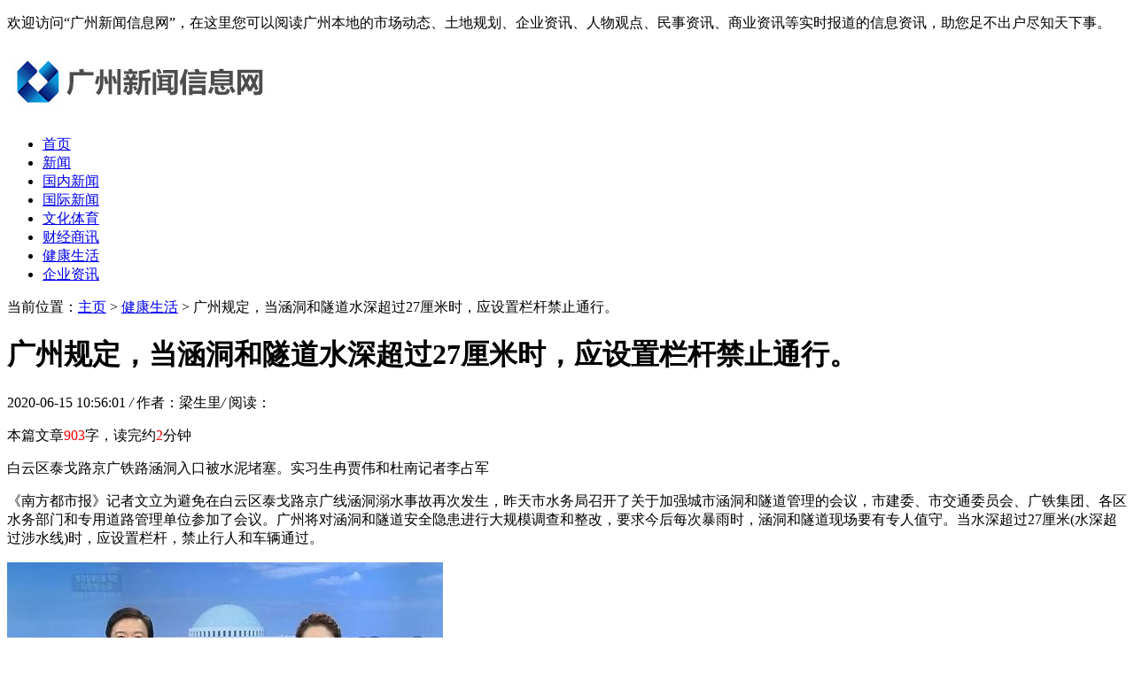

--- FILE ---
content_type: text/html
request_url: http://www.kdk5.com/jksh/1913.html
body_size: 5918
content:
<!DOCTYPE HTML>
<html>
<head>
<meta charset="utf-8">
<meta http-equiv="X-UA-Compatible" content="IE=edge">
<meta name="viewport" content="width=device-width, initial-scale=1.0, user-scalable=0, minimum-scale=1.0, maximum-scale=1.0">
<meta http-equiv="Cache-Control" content="no-transform" /> 
<meta http-equiv="Cache-Control" content="no-siteapp" /> 
<title>广州规定，当涵洞和隧道水深超过27厘米时，应设置栏杆禁止通行。-广州新闻直播</title>
<meta name="keywords" content="广州,规定,当,涵洞,和,隧道,水深,超过,厘米,"/>
<meta name="description" content="白云区泰戈路京广铁路涵洞入口被水泥堵塞。实习生冉贾伟和杜南记者李占军 《南方都市报》记者文立为避免在白云区泰戈路京广线涵洞溺水事故再次发生，昨天市水务局召开了关于加"/>
<link rel="stylesheet" type="text/css" href="/templets/default/style/default.css">
<script type="text/javascript" src="/templets/default/js/jquery1.42.min.js"></script>
</head>
<body>
<div class="welcome">
  <div class="box">
    <p>欢迎访问“广州新闻信息网”，在这里您可以阅读广州本地的市场动态、土地规划、企业资讯、人物观点、民事资讯、商业资讯等实时报道的信息资讯，助您足不出户尽知天下事。</p>
  </div>
</div>
<!-- 导航栏 -->
<div class="header">
  <div class="header-box">
    <div class="logo">
	  <a href="http://www.kdk5.com" title="广州新闻"><img src="/uploads/200605/1-200605163634645.jpg" alt="广州新闻直播"></a>
	</div>
    <div class="nav" id="nav">
      <ul>
	    <li  ><a href='http://www.kdk5.com' titlt='广州新闻直播'>首页</a></li>
	    <li><a href="/gdxw/">新闻</a></li><li><a href="/glxw/">国内新闻</a></li><li><a href="/gjxw/">国际新闻</a></li><li><a href="/whty/">文化体育</a></li><li><a href="/gzcjsx/">财经商讯</a></li><li class="hover"><a href="/jksh/">健康生活</a></li><li><a href="/qyzx/">企业资讯</a></li>
	  </ul>
    </div>
	<a class="menu"></a>
	<div class="nav_bg" id="nav_bg"></div>
  </div>
</div>

<script>
// 侧边拦
(function() {
  var scrollTop = 0;
  function openModal() {
    scrollTop = document.scrollingElement.scrollTop;
    document.body.classList.add('fixed');
    document.body.style.top = -scrollTop + 'px';
    document.getElementById('nav').classList.add('menu_left');
    document.getElementById('nav_bg').classList.add('on');
  }
  function closeModal() {
    document.getElementById('nav_bg').classList.remove('on');
    document.getElementById('nav').classList.remove('menu_left');
    document.body.classList.remove('fixed');
    document.scrollingElement.scrollTop = scrollTop;
  }
  var btns = document.querySelectorAll('.menu');
  btns[0].onclick = openModal;
  document.querySelector('#nav_bg').onclick = closeModal;
})();
</script>
<meta name="baidu-site-verification" content="V1rO94khbA" />

<div class="contenter">
  <div class="main">

	<!--资讯列表-->
	<div class="white-con">
	  <div class="dqwz">
		<span>当前位置：<a href='http://www.kdk5.com/'>主页</a> > <a href='/jksh/'>健康生活</a> >  广州规定，当涵洞和隧道水深超过27厘米时，应设置栏杆禁止通行。</span>
	  </div>
	  <div class="arcticle-head">
	    <h1>广州规定，当涵洞和隧道水深超过27厘米时，应设置栏杆禁止通行。</h1>
		<div class="word-info">
		  <span>2020-06-15 10:56:01 </span><i>/</i>
		  <span>作者：梁生里</span><i>/</i>
		  <span>阅读：<script src="/plus/count.php?view=yes&aid=1913&mid=1" type='text/javascript' language="javascript"></script></span>
		</div>
	  </div>

	  <div class="article-body">
		<p>本篇文章<font color=red>903</font>字，读完约<font color=red>2</font>分钟</p>
	    <p>白云区泰戈路京广铁路涵洞入口被水泥堵塞。实习生冉贾伟和杜南记者李占军</p><p>《南方都市报》记者文立为避免在白云区泰戈路京广线涵洞溺水事故再次发生，昨天市水务局召开了关于加强城市涵洞和隧道管理的会议，市建委、市交通委员会、广铁集团、各区水务部门和专用道路管理单位参加了会议。广州将对涵洞和隧道安全隐患进行大规模调查和整改，要求今后每次暴雨时，涵洞和隧道现场要有专人值守。当水深超过27厘米(水深超过涉水线)时，应设置栏杆，禁止行人和车辆通过。</p><p><img src='/uploads/diyimg/40oeo02sfracjmmr57ofczwx9zpj8j.png' title='广州规定，当涵洞和隧道水深超过27厘米时，应设置栏杆禁止通行。' alt='广州规定，当涵洞和隧道水深超过27厘米时，应设置栏杆禁止通行。'></p><p>城中村涵洞、隧道排水能力不足专项检查</p><p>8月23日和24日，市排水管理中心组织对中心城区204条涵洞隧道(以下简称涵洞隧道)进行专项检查，其中铁路涵洞隧道35条，高速公路涵洞隧道41条，城市道路涵洞隧道128条，城市道路和铁路涵洞隧道9条。</p><p>从检查结果来看，城市道路、桥梁、涵洞、隧道的管理水平相对较好。建立了相关管理制度和应急救援预案，并配备了专职管理人员和维修人员进行积水应急救援。然而，在专用道路(铁路)下的桥梁、涵洞和隧道的管理中存在许多问题。其中，城中村的涵洞和隧道普遍存在排水设施不足的问题。部分涵洞、隧道安全标志缺失，排水设施不完善，值班制度不完善。</p><p><img src='/uploads/diyimg/0muheg17jdjc7t2duwqxyy4u72bscd.png' title='广州规定，当涵洞和隧道水深超过27厘米时，应设置栏杆禁止通行。' alt='广州规定，当涵洞和隧道水深超过27厘米时，应设置栏杆禁止通行。'></p><p>隐患排查:每次暴雨时必须有专人在场。</p><p>市水务部门要求各区排水主管部门对涵洞和隧道安全隐患进行持续调查。不仅水务部门，而且各区、镇(街道)和村(委员会)都应受到调查。要求在一个月内完成以下措施。对于短期内无法通过工程措施整改的涵洞、隧道，应责成权属单位会同有关部门制定改造方案，加快组织实施。整改完成前，区排水主管部门和专用道路等单位应采取应急救援措施，并根据实际情况采取封堵、设置禁止栏杆等临时措施，确保人员和车辆的安全。</p><p><img src='/uploads/diyimg/s1n6b387pit6haumerarokxpt838lo.png' title='广州规定，当涵洞和隧道水深超过27厘米时，应设置栏杆禁止通行。' alt='广州规定，当涵洞和隧道水深超过27厘米时，应设置栏杆禁止通行。'></p><p>具体来说，每座桥涵必须在桥涵入口处设置明显的水位计和涉水线，以及积水危险和禁止通行的警示标志。仪表、涉水线和警告标志必须由荧光材料制成，以确保它们在夜间的功能。此外，每座桥涵应标明产权单位、管理单位、责任人和投诉电话。此外，应督促涵洞和隧道管理单位建立和完善应急管理规章制度。如遇大雨，应派专人到现场。当水深超过27厘米(积水深度超过涉水线)时，应设置栏杆，禁止行人和车辆通过。</p>

		<p class="laiyuan">来源：<a href="http://www.kdk5.com">广州新闻直播</a></p>
		<div class="wen">
		  <p>标题：广州规定，当涵洞和隧道水深超过27厘米时，应设置栏杆禁止通行。</p>
		  <p>地址：http://www.kdk5.com/jksh/1913.html</p>
		</div>
	  </div>

	  <div class="sxp">
	    <p class="pre">上一篇：<a href='/jksh/1912.html'>广州划定了53块建设养老机构的地块，这些地块靠近医院</a> </p>
	  	<p class="next">下一篇：<a href='/jksh/1914.html'>杨永超从碧桂园辞职</a> </p>
	  </div>

	  <div class="article-copy">
	    <p>免责声明：广州新闻信息网汇集了社会、经济、文化、生活、新闻、体育、财经、娱乐等各个方面最新信息资讯，所著内容来自于网络，不为其真实性负责，只为传播网络信息为目的，非商业用途，如有异议请及时联系btr2031@163.com，广州新闻信息网站长将予以删除。</p>
	  </div>

	</div>
	<!--/资讯列表-->

	<div class="white-con">
	  <div class="head-nav">
	    <h2>阅读过本文的朋友还对下面文章感兴趣</h2>
	  </div>
	  <div class="arc-about">
	    <ul>
		      <div id='tage7136807169e16f5584f8f1337edf9ad'>
<li><div class="box"><a href="/jksh/41359.html"><img src="/images/defaultpic.gif"><h2>格力空调风不吹人不制冷（格力空调吹自然风不制冷怎么办）</h2></a></div></li>
<li><div class="box"><a href="/jksh/41615.html"><img src="/images/defaultpic.gif"><h2>格力空调制热一直不制冷（格力空调为啥制冷不制热）</h2></a></div></li>
<li><div class="box"><a href="/jksh/41990.html"><img src="/uploads/diyimg/cxywqnc7dthck80dn2cd3ud91cycee-lp.png"><h2>美的空调缺氟提示灯亮不制冷（美的空调缺氟提示灯亮不制冷了）</h2></a></div></li>
<li><div class="box"><a href="/jksh/41170.html"><img src="/images/defaultpic.gif"><h2>k2空调不制冷风扇在转（起亚k2空调一会制冷一会不制冷）</h2></a></div></li>
<li><div class="box"><a href="/jksh/41480.html"><img src="/images/defaultpic.gif"><h2>空调不出水了不制冷是哪里坏了（空调制冷不出水咋回事）</h2></a></div></li>
<li><div class="box"><a href="/jksh/41155.html"><img src="/uploads/diyimg/n3tjrezb84phobcuflb4hipol03s75-lp.png"><h2>埃尔法空调只制热不制冷（阿尔法空调不制冷）</h2></a></div></li>
<li><div class="box"><a href="/jksh/41914.html"><img src="/images/defaultpic.gif"><h2>空调为啥打压严重了不制冷（空调压缩机不打压）</h2></a></div></li>
<li><div class="box"><a href="/jksh/41599.html"><img src="/uploads/diyimg/3u9w3juf374wx9rxkcpilgvt44wc2c-lp.png"><h2>空调不制冷有氟味吗吗（空调有氟但是不制冷）</h2></a></div></li>
<li><div class="box"><a href="/jksh/41780.html"><img src="/images/defaultpic.gif"><h2>空调不制冷了内机还滴水（空调制冷内机不滴水正常吗）</h2></a></div></li>
    </div>

		</ul>
	  </div>


	</div>

  </div>

  <div class="side">

    <!--本月热文-->
	<div class="white-con">
	  <div class="head-nav">
	    <h2>广州新闻信息网阅读榜</h2>
	  </div>

	  <div class="side-click-three">
	    <ul>
		  <li>
		    <a href="/jksh/42071.html" title="陆丰x8空调不制冷（陆"><img src="/images/defaultpic.gif" alt="陆丰x8空调不制冷（陆"></a>
		    <div class="desc">
			  <h2><a href="/jksh/42071.html" title="陆丰x8空调不制冷（陆">陆丰x8空调不制冷（陆</a></h2>
			  <p>阅读：204</p>
			  <span>1</span>
			</div>
		  </li>
<li>
		    <a href="/jksh/42073.html" title="空调开得越低越不制"><img src="/images/defaultpic.gif" alt="空调开得越低越不制"></a>
		    <div class="desc">
			  <h2><a href="/jksh/42073.html" title="空调开得越低越不制">空调开得越低越不制</a></h2>
			  <p>阅读：202</p>
			  <span>2</span>
			</div>
		  </li>
<li>
		    <a href="/jksh/42081.html" title="空调开起来不制冷还"><img src="/images/defaultpic.gif" alt="空调开起来不制冷还"></a>
		    <div class="desc">
			  <h2><a href="/jksh/42081.html" title="空调开起来不制冷还">空调开起来不制冷还</a></h2>
			  <p>阅读：202</p>
			  <span>3</span>
			</div>
		  </li>

		</ul>
	  </div>

	  <div class="side-click">
	    <ul>
		  <li>
		    <span class="nums">4</span>
			<h2><a href="/jksh/41954.html" title="空调出风口木色灯闪">空调出风口木色灯闪</a></h2>
		  </li>
<li>
		    <span class="nums">5</span>
			<h2><a href="/jksh/42077.html" title="领克03开启热风空调不">领克03开启热风空调不</a></h2>
		  </li>
<li>
		    <span class="nums">6</span>
			<h2><a href="/jksh/42120.html" title="空调第四年不制冷了">空调第四年不制冷了</a></h2>
		  </li>
<li>
		    <span class="nums">7</span>
			<h2><a href="/jksh/42065.html" title="空调开到最低反而不">空调开到最低反而不</a></h2>
		  </li>
<li>
		    <span class="nums">8</span>
			<h2><a href="/jksh/41942.html" title="空调内机制热的时候">空调内机制热的时候</a></h2>
		  </li>
<li>
		    <span class="nums">9</span>
			<h2><a href="/jksh/42068.html" title="长虹定频空调不制冷">长虹定频空调不制冷</a></h2>
		  </li>
<li>
		    <span class="nums">10</span>
			<h2><a href="/jksh/42117.html" title="空调移机后有时候不">空调移机后有时候不</a></h2>
		  </li>

		</ul>
	  </div>

	</div>
	<!--本月热文-->

    <!--最新-->
	<div class="white-con">
	  <div class="head-nav">
	    <h2>广州新闻信息网实时资讯</h2>
	  </div>
	  <div class="side-news">
	    <ul>
		  <li>
		    <div class="desc">
			  <h2><a href="/jksh/42137.html" title="红旗h9中控空调不制冷（红旗h9空调制冷怎么样）">红旗h9中控空调不制冷（红旗h9空调制冷怎么样）</a></h2>
			  <p>2019-01-19 15:11:54</p>
			</div>
		    <a href="/jksh/42137.html"><img src="/images/defaultpic.gif" alt="红旗h9中控空调不制冷（红旗h9空调制冷怎么样）"></a>
		  </li>
<li>
		    <div class="desc">
			  <h2><a href="/jksh/42136.html" title="索纳塔八代空调怠速不制冷（索纳塔八空调制冷慢）">索纳塔八代空调怠速不制冷（索纳塔八空调制冷慢）</a></h2>
			  <p>2019-01-19 15:11:54</p>
			</div>
		    <a href="/jksh/42136.html"><img src="/images/defaultpic.gif" alt="索纳塔八代空调怠速不制冷（索纳塔八空调制冷慢）"></a>
		  </li>
<li>
		    <div class="desc">
			  <h2><a href="/jksh/42135.html" title="索8空调压缩机带速不制冷（索8空调压缩机带速不制冷的原因）">索8空调压缩机带速不制冷（索8空调压缩机带速不制冷的原因）</a></h2>
			  <p>2019-01-19 15:11:54</p>
			</div>
		    <a href="/jksh/42135.html"><img src="/images/defaultpic.gif" alt="索8空调压缩机带速不制冷（索8空调压缩机带速不制冷的原因）"></a>
		  </li>
<li>
		    <div class="desc">
			  <h2><a href="/jksh/42134.html" title="米家空调压缩机不制冷（小米空调 不制冷）">米家空调压缩机不制冷（小米空调 不制冷）</a></h2>
			  <p>2019-01-19 15:11:54</p>
			</div>
		    <a href="/jksh/42134.html"><img src="/images/defaultpic.gif" alt="米家空调压缩机不制冷（小米空调 不制冷）"></a>
		  </li>
<li>
		    <div class="desc">
			  <h2><a href="/jksh/42133.html" title="简易电视墙柜子空调不制冷（简易电视墙柜子空调不制冷怎么办）">简易电视墙柜子空调不制冷（简易电视墙柜子空调不制冷怎么办）</a></h2>
			  <p>2019-01-19 15:11:54</p>
			</div>
		    <a href="/jksh/42133.html"><img src="/images/defaultpic.gif" alt="简易电视墙柜子空调不制冷（简易电视墙柜子空调不制冷怎么办）"></a>
		  </li>

		</ul>
	  </div>

	</div>
	<!--最新-->


    <!--网站简介-->
	<div class="white-con">
	  <div class="head-nav">
	    <h2>广州新闻信息网介绍</h2>
	  </div>
	  <div class="side-desc">
		<p><a href="http://www.kdk5.com" title="广州新闻直播" >广州新闻直播</a>网大洋网坚持走以新闻为核心、城市生活服务资为主导的本土化路线，逐步成长为华南地区、甚至国内颇具影响力的网站。大洋网设有20多个主频道近百个大小栏目，涵盖<a href="http://www.kdk5.com/" title="广州新闻">广州新闻</a>、论坛、博客、娱乐、书城、英文、汽车、美食等资讯内容。</p>
	  </div>

	</div>
	<!--网站简介-->

  </div>

</div>

<!--页脚-->
<div class="footer">
  <div class="footer-box">
    <div class="footer-dh">
	  <a href="/">首页</a>
	  <span>|</span><a href="/gdxw/">新闻</a><span>|</span><a href="/glxw/">国内新闻</a><span>|</span><a href="/gjxw/">国际新闻</a><span>|</span><a href="/whty/">文化体育</a><span>|</span><a href="/gzcjsx/">财经商讯</a><span>|</span><a href="/jksh/">健康生活</a><span>|</span><a href="/qyzx/">企业资讯</a>
	</div>
    <div class="footer-copy">
		<p>备案号：沪ICP备14005098号  版本所有：<a href="http://www.kdk5.com" title="广州新闻直播" >广州新闻网</a> 违法和不良信息举报邮箱：btr2031@163.com</p>
	</div>
  </div>
</div>
<!--/页脚-->

  <div class="to-top">
	<a href="#top" class="mtop"><p>返回顶部</p></a>
  </div>
  <script>
	//慢动作返回顶部
	$(".mtop").click(function(){
	$("html,body").animate({scrollTop:0},"slow");
	return false;
	});
  </script>
  <script language="javascript" src="http://www.kdk5.com/plus/ajax_sh.php"></script>



</body>
</html>